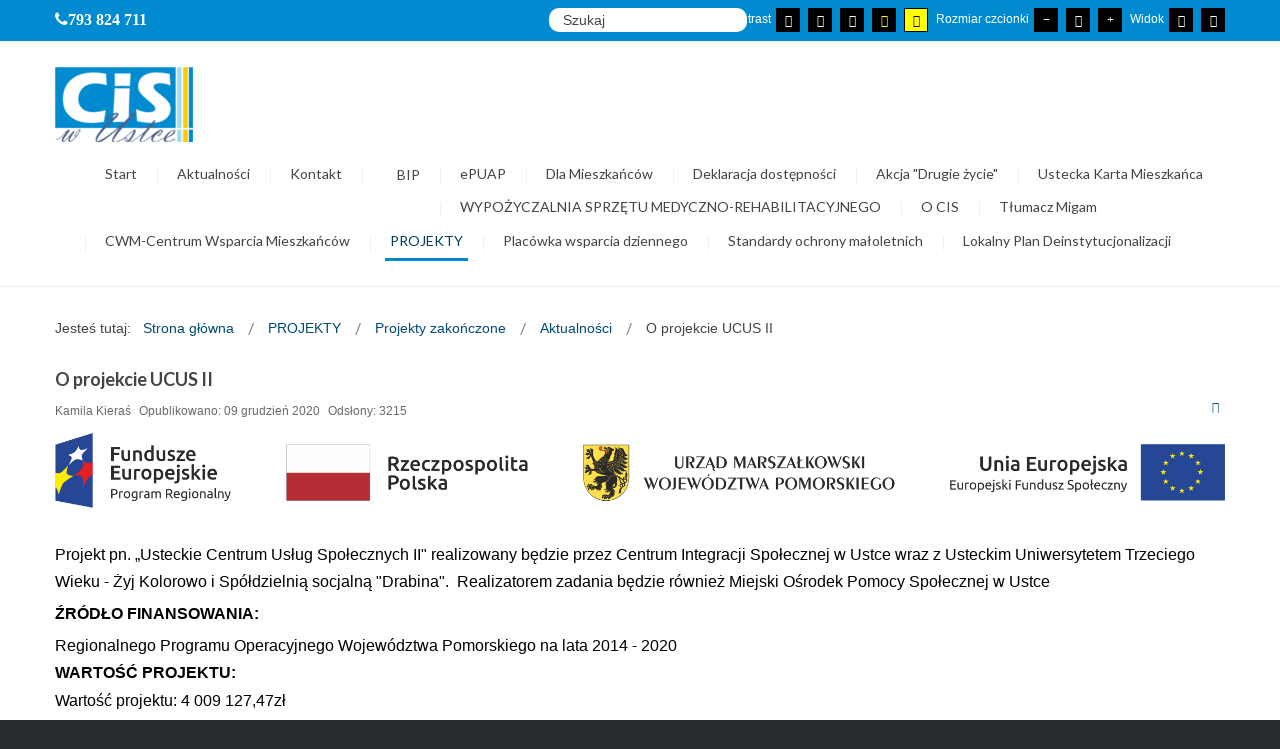

--- FILE ---
content_type: text/html; charset=utf-8
request_url: https://cis.ustka.pl/index.php?option=com_content&view=article&id=290:o-projekcie-ucus-ii&catid=192&Itemid=345
body_size: 8970
content:
<!DOCTYPE html>
<html xmlns="http://www.w3.org/1999/xhtml" xml:lang="pl-pl" lang="pl-pl" dir="ltr">
<head>
		
<meta http-equiv="X-UA-Compatible" content="IE=edge">
<meta name="viewport" content="width=device-width, initial-scale=1.0" />
	<meta http-equiv="content-type" content="text/html; charset=utf-8" />
	<meta name="author" content="Kamila Kieraś" />
	<meta name="description" content="Oficjalna strona internetowa Centrum Integracji Społecznej w Ustce." />
	<meta name="generator" content="Joomla! - Open Source Content Management" />
	<title>CIS Ustka - O projekcie UCUS II</title>
	<link href="/templates/pcj-jzuk-zielony/favicon.ico" rel="shortcut icon" type="image/vnd.microsoft.icon" />
	<link href="https://cis.ustka.pl/index.php?option=com_search&amp;view=article&amp;id=290:o-projekcie-ucus-ii&amp;catid=192&amp;Itemid=345&amp;format=opensearch" rel="search" title="Szukaj CIS Ustka" type="application/opensearchdescription+xml" />
	<link href="/templates/pcj-jzuk-zielony/css/bootstrap.18.css" rel="stylesheet" type="text/css" />
	<link href="/templates/pcj-jzuk-zielony/css/bootstrap_responsive.18.css" rel="stylesheet" type="text/css" />
	<link href="/templates/pcj-jzuk-zielony/css/template.18.css" rel="stylesheet" type="text/css" />
	<link href="/templates/pcj-jzuk-zielony/css/template_responsive.18.css" rel="stylesheet" type="text/css" />
	<link href="/templates/pcj-jzuk-zielony/css/extended_layouts.18.css" rel="stylesheet" type="text/css" />
	<link href="/templates/pcj-jzuk-zielony/css/font_switcher.18.css" rel="stylesheet" type="text/css" />
	<link href="//fonts.googleapis.com/css?family=Lato:400,700&amp;subset=latin,latin-ext" rel="stylesheet" type="text/css" />
	<link href="/modules/mod_djmegamenu/assets/css/animations.css" rel="stylesheet" type="text/css" />
	<link href="/modules/mod_djmegamenu/assets/css/offcanvas.css" rel="stylesheet" type="text/css" />
	<link href="/modules/mod_djmegamenu/mobilethemes/light/djmobilemenu.css" rel="stylesheet" type="text/css" />
	<link href="//maxcdn.bootstrapcdn.com/font-awesome/4.5.0/css/font-awesome.min.css" rel="stylesheet" type="text/css" />
	<link href="/templates/pcj-jzuk-zielony/css/djmegamenu.18.css" rel="stylesheet" type="text/css" />
	<link href="/templates/pcj-jzuk-zielony/css/custom.18.css" rel="stylesheet" type="text/css" />
	<style type="text/css">
		.dj-hideitem { display: none !important; }

			#dj-megamenu89mobile { display: none; }
		@media (max-width: 979px) {
			#dj-megamenu89, #dj-megamenu89sticky, #dj-megamenu89placeholder { display: none; }
			#dj-megamenu89mobile { display: block; }
		}
	
	</style>
	<script src="/media/system/js/caption.js" type="text/javascript"></script>
	<script src="/media/system/js/html5fallback.js" type="text/javascript"></script>
	<script src="/media/jui/js/jquery.min.js" type="text/javascript"></script>
	<script src="/media/jui/js/jquery-noconflict.js" type="text/javascript"></script>
	<script src="/media/jui/js/jquery-migrate.min.js" type="text/javascript"></script>
	<script src="/media/jui/js/bootstrap.min.js" type="text/javascript"></script>
	<script src="/media/jui/js/jquery.ui.core.min.js" type="text/javascript"></script>
	<script src="/media/jui/js/jquery.ui.sortable.min.js" type="text/javascript"></script>
	<script src="/plugins/system/ef4_jmframework/includes/assets/template/js/layout.js" type="text/javascript"></script>
	<script src="/templates/pcj-jzuk-zielony/js/jquery.cookie.js" type="text/javascript"></script>
	<script src="/templates/pcj-jzuk-zielony/js/fontswitcher.js" type="text/javascript"></script>
	<script src="/templates/pcj-jzuk-zielony/js/stickybar.js" type="text/javascript"></script>
	<script src="/templates/pcj-jzuk-zielony/js/pagesettings.js" type="text/javascript"></script>
	<script src="/templates/pcj-jzuk-zielony/js/jquery.countTo.js" type="text/javascript"></script>
	<script src="/templates/pcj-jzuk-zielony/js/scripts.js" type="text/javascript"></script>
	<script src="/modules/mod_djmegamenu/assets/js/jquery.djmegamenu.js" type="text/javascript" defer="defer"></script>
	<script src="/modules/mod_djmegamenu/assets/js/jquery.djmobilemenu.js" type="text/javascript" defer="defer"></script>
	<script type="text/javascript">
jQuery(window).on('load',  function() {
				new JCaption('img.caption');
			});jQuery(function($){ $(".hasTooltip").tooltip({"html": true,"container": "body"}); });
	(function(){
		var cb = function() {
			var add = function(css) {
				var ss = document.styleSheets;
			    for (var i = 0; i < ss.length; i++) {
			        if (ss[i].href == css) return;
			    }
				var l = document.createElement('link'); l.rel = 'stylesheet';
				l.href = css;
				var h = document.getElementsByTagName('head')[0]; h.appendChild(l);
			}
			add('/media/djextensions/css/animate.min.css');
			add('/media/djextensions/css/animate.ext.css');
		};
		var raf = requestAnimationFrame || mozRequestAnimationFrame || webkitRequestAnimationFrame || msRequestAnimationFrame;
		if (raf) raf(cb);
		else window.addEventListener('load', cb);
	})();
	</script>
	<meta property="og:title" content="O projekcie UCUS II" />
	<meta property="og:url" content="https://cis.ustka.pl/index.php?option=com_content&amp;view=article&amp;id=290:o-projekcie-ucus-ii&amp;catid=192&amp;Itemid=345" />
	<meta property="og:type" content="article" />
	<meta property="og:image" content="https://cis.ustka.pl/images/podzi%C4%99kowania/papier_firmowy_EFS_kolor.png" />
	<meta property="og:description" content="&amp;nbsp; Projekt pn. „Usteckie Centrum Usług Społecznych II&quot; realizowany będzie przez&amp;nbsp;Centrum Integracji Społecznej w&amp;nbsp;Ustce wraz z&amp;nbsp;Usteckim Uniwersytetem Trzeciego Wieku - Żyj Kolorowo i Spółdzielnią socjalną &quot;Drabina&quot;.&amp;nbsp;&amp;nbs..." />
	<meta property="og:site_name" content="CIS Ustka" />
	<meta property="fb:app_id" content="1703634306569120" />

<link href="https://cis.ustka.pl/images/szablon/favicon.ico" rel="Shortcut Icon" />
<script type="text/javascript">
	window.cookiePath = '';
</script>
</head>
<body class="  sticky-bar topbar1 topbar2  ">
  <div id="jm-allpage">
  	  		  		  			  		  			<header id="jm-bar" class="" role="banner">
		<div id="jm-top-bar">
		<div id="jm-top-bar-in" class="container-fluid">
						<div id="jm-top-bar1" class="pull-left ">
				    <div class="jm-module-raw  skip-ms">
        <ul class="nav menu">
<li class="item-220"><a href="#jm-top-menu" >Przejdź do menu</a></li><li class="item-221"><a href="#jm-main" >Przejdź do treści głównej</a></li><li class="item-222"><a href="#jm-right" >Przejdź do treści dodatkowej</a></li></ul>
    </div>
    <div class="jm-module-raw  visible-desktop">
        

<div class="custom visible-desktop"  >
	<ul class="custom-contact">
<li class="phone"><span class="fa fa-phone fa-lg"><span style="font-size: 12pt;"><span class="hidden">Ikona telefonu </span><strong><span style="font-family: verdana, geneva;">793&nbsp;824&nbsp;711</span></strong></span></span></li>
</ul></div>
    </div>

			</div>
									<div id="jm-top-bar2" class="pull-right ">
								<div id="jm-page-settings" class="pull-right">
					<ul class="nav tools">
												<li class="container-mode"><span class="separator">Kontrast</span>
						<ul>
							<li class="day-night"><a href="index.php?contrast=normal" class="jm-normal hasTooltip" aria-label="Przełącz się na tryb domyślny."><span data-toggle="tooltip" data-placement="bottom" class="jm-color icon-certificate hasTooltip" title="Przełącz się na tryb domyślny."></span> <span class="hide">Tryb domyślny</span></a></li>
																			<li class="day-night"><a href="index.php?contrast=night" class="jm-night" aria-label="Przełącz się na tryb nocny."><span data-toggle="tooltip" data-placement="bottom" class="jm-color icon-adjust hasTooltip" title="Przełącz się na tryb nocny."></span> <span class="hide">Tryb nocny</span></a></li>

						
						
						
						
						
								<li>
								<a href="index.php?contrast=highcontrast" class="jm-highcontrast" aria-label="Wysoki kontrast - tryb czarny i biały">
								<span data-toggle="tooltip" data-placement="bottom"  class="icon-eye hasTooltip" title="Wysoki kontrast - tryb czarny i biały"></span> <span class="hide">Wysoki kontrast - tryb czarny i biały</span></a></li>
								<li><a href="index.php?contrast=highcontrast2" class="jm-highcontrast2" aria-label="Wysoki kontrast - tryb czarny i żółty"><span data-toggle="tooltip" data-placement="bottom"  class="icon-eye hasTooltip" title="Wysoki kontrast - tryb czarny i żółty"></span> <span class="hide">Wysoki kontrast - tryb czarny i żółty</span></a></li>
								<li><a href="index.php?contrast=highcontrast3" class="jm-highcontrast3" aria-label="Wysoki kontrast - tryb żółty i czarny"><span data-toggle="tooltip" data-placement="bottom" class="icon-eye hasTooltip" title="Wysoki kontrast - tryb żółty i czarny"></span> <span class="hide">Wysoki kontrast - tryb żółty i czarny</span></a></li>
							</ul>
							</li>
						
												<li class="resizer"><span class="separator">Rozmiar czcionki</span>
							<ul>						
							<li><a href="#" class="jm-font-smaller" aria-label="Mniejsza czcionka"><span data-toggle="tooltip" data-placement="bottom" class="icon-minus hasTooltip" title="Mniejsza czcionka"></span> <span class="hide">Mniejsza czcionka</span></a></li>
							<li><a href="#" class="jm-font-normal" aria-label="Domyślna czcionka"><span data-toggle="tooltip" data-placement="bottom" class="icon-record hasTooltip" title="Domyślna czcionka"></span> <span class="hide">Domyślna czcionka</span></a></li>
							<li><a href="#" class="jm-font-larger" aria-label="Większa czcionka"><span data-toggle="tooltip" data-placement="bottom" class="icon-plus hasTooltip" title="Większa czcionka"></span> <span class="hide">Większa czcionka</span></a></li>

							</ul>						
						</li>
																			<li class="container-width"><span class="separator">Widok</span>
							<ul>								
								<li><a href="index.php?width=fixed" class="jm-fixed" aria-label="Przełącz się na stały układ strony."><span class="hide">Stały układ</span><span data-toggle="tooltip" data-placement="bottom" class="icon-resize-small  hasTooltip" title="Przełącz się na stały układ strony."></span></a></li>
								<li><a href="index.php?width=wide" class="jm-wide" aria-label="Przełącz się na szeroki układ strony."><span class="hide">Szeroki układ</span><span data-toggle="tooltip" data-placement="bottom"  class="icon-resize-full hasTooltip" title="Przełącz się na szeroki układ strony."></span></a></li>
							
							</ul>								
							
							</li>
											</ul>
				</div>
								    <div class="jm-module-raw  hidden-phone hidden-tablet">
        <div class="search hidden-phone hidden-tablet">
	<form action="/index.php?option=com_content&amp;view=category&amp;layout=blog&amp;id=165&amp;Itemid=345" method="post" class="form-inline">
		<label for="mod-search-searchword" class="element-invisible">Szukaj...</label> <input name="searchword" id="mod-search-searchword" maxlength="200"  class="inputbox search-query" type="search" placeholder="Szukaj" />		<input type="hidden" name="task" value="search" />
		<input type="hidden" name="option" value="com_search" />
		<input type="hidden" name="Itemid" value="345" />
	</form>
</div>
    </div>

			</div>
					</div>
	</div>
			<div id="jm-logo-nav">
		<div id="jm-logo-nav-in" class="container-fluid">
						<div id="jm-logo-sitedesc" class="pull-left">
								<div id="jm-logo">
					<a href="https://cis.ustka.pl/">
												<img src="https://cis.ustka.pl/images/szablon/CIS_small.png" alt="CIS Ustka" />
						      
									</a>
				</div>
				
			</div>
									<nav id="jm-top-menu" class="pull-right " role="navigation">
				    <div class="jm-module-raw ">
        <ul id="dj-megamenu89" class="dj-megamenu dj-megamenu-override " data-options='{"wrap":null,"animIn":"fadeInUp","animOut":"zoomOut","animSpeed":"normal","openDelay":250,"closeDelay":500,"event":"mouseenter","fixed":"0","offset":"0","theme":"override","direction":"ltr","wcag":1}' data-trigger="979">
<li class="dj-up itemid101 first"><a class="dj-up_a  " href="/index.php?option=com_content&amp;view=featured&amp;Itemid=101" ><span >Start</span></a></li><li class="dj-up itemid170"><a class="dj-up_a  " href="/index.php?option=com_content&amp;view=featured&amp;Itemid=170" ><span >Aktualności</span></a></li><li class="dj-up itemid332"><a class="dj-up_a  " href="/index.php?option=com_content&amp;view=category&amp;layout=blog&amp;id=154&amp;Itemid=332" ><span >Kontakt</span></a></li><li class="dj-up itemid333"><a class="dj-up_a  " href="http://cisustka.bip.gov.pl/" target="_blank" ><span ><img src="images/obrazy/bip_small.png" alt="BIP" /><span class="image-title">BIP</span></span></a></li><li class="dj-up itemid354"><a class="dj-up_a  " href="https://epuap.gov.pl/wps/portal/strefa-klienta/katalog-spraw/profil-urzedu/CISUSTKA" target="_blank" ><span >ePUAP</span></a></li><li class="dj-up itemid383"><a class="dj-up_a  " href="/index.php?option=com_content&amp;view=article&amp;id=339&amp;Itemid=383" target="_blank" ><span >Dla Mieszkańców</span></a></li><li class="dj-up itemid376"><a class="dj-up_a  " href="/index.php?option=com_content&amp;view=category&amp;layout=blog&amp;id=190&amp;Itemid=376" ><span >Deklaracja dostępności</span></a></li><li class="dj-up itemid379"><a class="dj-up_a  " href="/index.php?option=com_content&amp;view=category&amp;layout=blog&amp;id=193&amp;Itemid=379" ><span >Akcja &quot;Drugie życie&quot;</span></a></li><li class="dj-up itemid380"><a class="dj-up_a  " href="/index.php?option=com_content&amp;view=category&amp;layout=blog&amp;id=194&amp;Itemid=380" ><span >Ustecka Karta Mieszkańca </span></a></li><li class="dj-up itemid381"><a class="dj-up_a  " href="/index.php?option=com_content&amp;view=category&amp;id=195&amp;Itemid=381" ><span >WYPOŻYCZALNIA SPRZĘTU MEDYCZNO-REHABILITACYJNEGO</span></a></li><li class="dj-up itemid183 parent"><a class="dj-up_a   triangle-right" href="/index.php?option=com_content&amp;view=category&amp;layout=blog&amp;id=155&amp;Itemid=183" ><span class="dj-drop" >O CIS<i class="arrow"></i></span></a><div class="dj-subwrap  single_column subcols1"><div class="dj-subwrap-in" style="width:280px;"><div class="dj-subcol" style="width:280px"><ul class="dj-submenu"><li class="itemid339 first"><a href="/index.php?option=com_content&amp;view=category&amp;layout=blog&amp;id=181&amp;Itemid=339" >Zespół CIS</a></li><li class="itemid340"><a href="/index.php?option=com_content&amp;view=category&amp;layout=blog&amp;id=177&amp;Itemid=340" >Cele CIS</a></li><li class="itemid341"><a href="/index.php?option=com_content&amp;view=category&amp;layout=blog&amp;id=171&amp;Itemid=341" >Reintegracja społeczna</a></li><li class="itemid342"><a href="/index.php?option=com_content&amp;view=category&amp;layout=blog&amp;id=172&amp;Itemid=342" >Reintegracja zawodowa</a></li><li class="itemid343"><a href="/index.php?option=com_content&amp;view=category&amp;layout=blog&amp;id=173&amp;Itemid=343" >Współpraca</a></li><li class="itemid344"><a href="/index.php?option=com_content&amp;view=category&amp;layout=blog&amp;id=179&amp;Itemid=344" >Podziękowania</a></li><li class="itemid361"><a href="/index.php?option=com_content&amp;view=category&amp;layout=blog&amp;id=180&amp;Itemid=361" >Ustecki Generator Przedsiębiorczości</a></li><li class="itemid364"><a href="/index.php?option=com_content&amp;view=category&amp;layout=blog&amp;id=174&amp;Itemid=364" >CIS w mediach</a></li></ul></div><div style="clear:both;height:0"></div></div></div></li><li class="dj-up itemid382"><a class="dj-up_a  " href="/index.php?option=com_content&amp;view=article&amp;id=326&amp;Itemid=382" ><span >Tłumacz Migam</span></a></li><li class="dj-up itemid385 parent"><a class="dj-up_a  " href="/index.php?option=com_content&amp;view=category&amp;layout=blog&amp;id=198&amp;Itemid=385" ><span class="dj-drop" >CWM-Centrum Wsparcia Mieszkańców<i class="arrow"></i></span></a><div class="dj-subwrap  single_column subcols1"><div class="dj-subwrap-in" style="width:280px;"><div class="dj-subcol" style="width:280px"><ul class="dj-submenu"><li class="itemid386 first"><a href="/index.php?option=com_content&amp;view=category&amp;id=201&amp;Itemid=386" >Poradnictwo doradca zawodowy</a></li><li class="itemid387"><a href="/index.php?option=com_content&amp;view=category&amp;id=202&amp;Itemid=387" >Poradnictwo psychologiczne</a></li></ul></div><div style="clear:both;height:0"></div></div></div></li><li class="dj-up itemid393 active parent"><a class="dj-up_a active " href="/index.php?option=com_content&amp;view=category&amp;layout=blog&amp;id=165&amp;Itemid=393" ><span class="dj-drop" >PROJEKTY<i class="arrow"></i></span></a><div class="dj-subwrap  single_column subcols1"><div class="dj-subwrap-in" style="width:280px;"><div class="dj-subcol" style="width:280px"><ul class="dj-submenu"><li class="itemid345 first current active parent"><a class="dj-more-active active " href="/index.php?option=com_content&amp;view=category&amp;layout=blog&amp;id=165&amp;Itemid=345" >Projekty zakończone<i class="arrow"></i></a><div class="dj-subwrap  single_column subcols1"><div class="dj-subwrap-in" style="width:280px;"><div class="dj-subcol" style="width:280px"><ul class="dj-submenu"><li class="itemid365 first"><a href="/index.php?option=com_content&amp;view=category&amp;id=169&amp;Itemid=365" >Postaw na pracę</a></li><li class="itemid373"><a href="/index.php?option=com_content&amp;view=category&amp;id=185&amp;Itemid=373" >Postaw na pracę II</a></li><li class="itemid366"><a href="/index.php?option=com_content&amp;view=category&amp;id=176&amp;Itemid=366" >Krok do sukcesu</a></li><li class="itemid369"><a href="/index.php?option=com_content&amp;view=category&amp;id=182&amp;Itemid=369" >Przestrzeń na plus</a></li><li class="itemid372"><a href="/index.php?option=com_content&amp;view=category&amp;id=184&amp;Itemid=372" >Usteckie Centrum Usług Społecznych</a></li><li class="itemid367"><a href="/index.php?option=com_content&amp;view=category&amp;id=170&amp;Itemid=367" >Be Free</a></li><li class="itemid371"><a href="/index.php?option=com_content&amp;view=category&amp;id=183&amp;Itemid=371" >Dług to nie wróg - projekt zakończony</a></li><li class="itemid363"><a href="/index.php?option=com_content&amp;view=category&amp;id=168&amp;Itemid=363" >Mali ale ważni - projekt zakończony</a></li><li class="itemid368"><a href="/index.php?option=com_content&amp;view=category&amp;id=175&amp;Itemid=368" >WWW - Wolę Wiedzieć Więcej - projekt zakończony</a></li><li class="itemid390"><a href="/index.php?option=com_content&amp;view=category&amp;id=203&amp;Itemid=390" >Praca szuka człowieka - projekt MRiPS</a></li></ul></div><div style="clear:both;height:0"></div></div></div></li><li class="itemid395 parent"><a class="dj-more " href="/index.php?option=com_content&amp;view=category&amp;id=209&amp;Itemid=395" >Projekty w realizacji<i class="arrow"></i></a><div class="dj-subwrap  single_column subcols1"><div class="dj-subwrap-in" style="width:280px;"><div class="dj-subcol" style="width:280px"><ul class="dj-submenu"><li class="itemid396 first parent"><a class="dj-more " href="/index.php?option=com_content&amp;view=category&amp;id=209&amp;Itemid=396" >Asystent osobisty osoby z niepełnoprawnościami dla JST <i class="arrow"></i></a><div class="dj-subwrap  single_column subcols1"><div class="dj-subwrap-in" style="width:280px;"><div class="dj-subcol" style="width:280px"><ul class="dj-submenu"><li class="itemid400 first"><a href="/index.php?option=com_content&amp;view=category&amp;id=209&amp;Itemid=400" >Asystent osobisty osoby z niepełnospawnością dla JST- edycja 2026</a></li></ul></div><div style="clear:both;height:0"></div></div></div></li><li class="itemid397"><a href="/index.php?option=com_content&amp;view=category&amp;id=209&amp;Itemid=397" >UCUS Plus</a></li><li class="itemid399"><a href="/index.php?option=com_content&amp;view=category&amp;id=213&amp;Itemid=399" >CIS na rynku</a></li></ul></div><div style="clear:both;height:0"></div></div></div></li></ul></div><div style="clear:both;height:0"></div></div></div></li><li class="dj-up itemid377"><a class="dj-up_a  " href="/index.php?option=com_content&amp;view=category&amp;id=191&amp;Itemid=377" ><span >Placówka wsparcia dziennego</span></a></li><li class="dj-up itemid394"><a class="dj-up_a  " href="/index.php?option=com_content&amp;view=category&amp;layout=blog&amp;id=207&amp;Itemid=394" ><span >Standardy ochrony małoletnich</span></a></li><li class="dj-up itemid398"><a class="dj-up_a  " href="/index.php?option=com_content&amp;view=category&amp;layout=blog&amp;id=211&amp;Itemid=398" ><span >Lokalny Plan Deinstytucjonalizacji </span></a></li></ul>



	<div id="dj-megamenu89mobile" class="dj-megamenu-offcanvas dj-megamenu-offcanvas-light ">
		<a href="#" class="dj-mobile-open-btn"><i class="fa fa-bars"></i></a>
		
		<aside class="dj-offcanvas dj-offcanvas-light " data-effect="3">
			<div class="dj-offcanvas-top">
				<a href="#" class="dj-offcanvas-close-btn"><i class="fa fa-close"></i></a>
			</div>
							<div class="dj-offcanvas-logo">
					<a href="https://cis.ustka.pl/">
						<img src="images/demo/logo.png" alt="CIS Ustka" />
					</a>
				</div>
						
							<div class="dj-offcanvas-modules">
							<div class="moduletable mobile-search">
						<div class="search mobile-search">
	<form action="/index.php?option=com_content&amp;view=category&amp;layout=blog&amp;id=165&amp;Itemid=345" method="post" class="form-inline">
		<label for="mod-search-searchword1" class="element-invisible">Szukaj...</label> <input name="searchword" id="mod-search-searchword1" maxlength="200"  class="inputbox search-query" type="search" placeholder="Wpisz szukane słowo" /> <button class="button btn btn-primary" onclick="this.form.searchword.focus();">Szukaj</button>		<input type="hidden" name="task" value="search" />
		<input type="hidden" name="option" value="com_search" />
		<input type="hidden" name="Itemid" value="231" />
	</form>
</div>
		</div>
					</div>
						
			<div class="dj-offcanvas-content">			
				<ul class="dj-mobile-nav dj-mobile-light ">
<li class="dj-mobileitem itemid-101"><a href="/index.php?option=com_content&amp;view=featured&amp;Itemid=101" >Start</a></li><li class="dj-mobileitem itemid-170"><a href="/index.php?option=com_content&amp;view=featured&amp;Itemid=170" >Aktualności</a></li><li class="dj-mobileitem itemid-332"><a href="/index.php?option=com_content&amp;view=category&amp;layout=blog&amp;id=154&amp;Itemid=332" >Kontakt</a></li><li class="dj-mobileitem itemid-333"><a href="http://cisustka.bip.gov.pl/" target="_blank" ><img src="images/obrazy/bip_small.png" alt="BIP" /><span class="image-title">BIP</span></a></li><li class="dj-mobileitem itemid-354"><a href="https://epuap.gov.pl/wps/portal/strefa-klienta/katalog-spraw/profil-urzedu/CISUSTKA" target="_blank" >ePUAP</a></li><li class="dj-mobileitem itemid-383"><a href="/index.php?option=com_content&amp;view=article&amp;id=339&amp;Itemid=383" target="_blank" >Dla Mieszkańców</a></li><li class="dj-mobileitem itemid-376"><a href="/index.php?option=com_content&amp;view=category&amp;layout=blog&amp;id=190&amp;Itemid=376" >Deklaracja dostępności</a></li><li class="dj-mobileitem itemid-379"><a href="/index.php?option=com_content&amp;view=category&amp;layout=blog&amp;id=193&amp;Itemid=379" >Akcja &quot;Drugie życie&quot;</a></li><li class="dj-mobileitem itemid-380"><a href="/index.php?option=com_content&amp;view=category&amp;layout=blog&amp;id=194&amp;Itemid=380" >Ustecka Karta Mieszkańca </a></li><li class="dj-mobileitem itemid-381"><a href="/index.php?option=com_content&amp;view=category&amp;id=195&amp;Itemid=381" >WYPOŻYCZALNIA SPRZĘTU MEDYCZNO-REHABILITACYJNEGO</a></li><li class="dj-mobileitem itemid-183 deeper parent"><a class="  triangle-right" href="/index.php?option=com_content&amp;view=category&amp;layout=blog&amp;id=155&amp;Itemid=183" >O CIS</a><ul class="dj-mobile-nav-child"><li class="dj-mobileitem itemid-339"><a href="/index.php?option=com_content&amp;view=category&amp;layout=blog&amp;id=181&amp;Itemid=339" >Zespół CIS</a></li><li class="dj-mobileitem itemid-340"><a href="/index.php?option=com_content&amp;view=category&amp;layout=blog&amp;id=177&amp;Itemid=340" >Cele CIS</a></li><li class="dj-mobileitem itemid-341"><a href="/index.php?option=com_content&amp;view=category&amp;layout=blog&amp;id=171&amp;Itemid=341" >Reintegracja społeczna</a></li><li class="dj-mobileitem itemid-342"><a href="/index.php?option=com_content&amp;view=category&amp;layout=blog&amp;id=172&amp;Itemid=342" >Reintegracja zawodowa</a></li><li class="dj-mobileitem itemid-343"><a href="/index.php?option=com_content&amp;view=category&amp;layout=blog&amp;id=173&amp;Itemid=343" >Współpraca</a></li><li class="dj-mobileitem itemid-344"><a href="/index.php?option=com_content&amp;view=category&amp;layout=blog&amp;id=179&amp;Itemid=344" >Podziękowania</a></li><li class="dj-mobileitem itemid-361"><a href="/index.php?option=com_content&amp;view=category&amp;layout=blog&amp;id=180&amp;Itemid=361" >Ustecki Generator Przedsiębiorczości</a></li><li class="dj-mobileitem itemid-364"><a href="/index.php?option=com_content&amp;view=category&amp;layout=blog&amp;id=174&amp;Itemid=364" >CIS w mediach</a></li></ul></li><li class="dj-mobileitem itemid-382"><a href="/index.php?option=com_content&amp;view=article&amp;id=326&amp;Itemid=382" >Tłumacz Migam</a></li><li class="dj-mobileitem itemid-385 deeper parent"><a href="/index.php?option=com_content&amp;view=category&amp;layout=blog&amp;id=198&amp;Itemid=385" >CWM-Centrum Wsparcia Mieszkańców</a><ul class="dj-mobile-nav-child"><li class="dj-mobileitem itemid-386"><a href="/index.php?option=com_content&amp;view=category&amp;id=201&amp;Itemid=386" >Poradnictwo doradca zawodowy</a></li><li class="dj-mobileitem itemid-387"><a href="/index.php?option=com_content&amp;view=category&amp;id=202&amp;Itemid=387" >Poradnictwo psychologiczne</a></li></ul></li><li class="dj-mobileitem itemid-393 active deeper parent"><a href="/index.php?option=com_content&amp;view=category&amp;layout=blog&amp;id=165&amp;Itemid=393" >PROJEKTY</a><ul class="dj-mobile-nav-child"><li class="dj-mobileitem itemid-345 current active deeper parent"><a href="/index.php?option=com_content&amp;view=category&amp;layout=blog&amp;id=165&amp;Itemid=345" >Projekty zakończone</a><ul class="dj-mobile-nav-child"><li class="dj-mobileitem itemid-365"><a href="/index.php?option=com_content&amp;view=category&amp;id=169&amp;Itemid=365" >Postaw na pracę</a></li><li class="dj-mobileitem itemid-373"><a href="/index.php?option=com_content&amp;view=category&amp;id=185&amp;Itemid=373" >Postaw na pracę II</a></li><li class="dj-mobileitem itemid-366"><a href="/index.php?option=com_content&amp;view=category&amp;id=176&amp;Itemid=366" >Krok do sukcesu</a></li><li class="dj-mobileitem itemid-369"><a href="/index.php?option=com_content&amp;view=category&amp;id=182&amp;Itemid=369" >Przestrzeń na plus</a></li><li class="dj-mobileitem itemid-372"><a href="/index.php?option=com_content&amp;view=category&amp;id=184&amp;Itemid=372" >Usteckie Centrum Usług Społecznych</a></li><li class="dj-mobileitem itemid-367"><a href="/index.php?option=com_content&amp;view=category&amp;id=170&amp;Itemid=367" >Be Free</a></li><li class="dj-mobileitem itemid-371"><a href="/index.php?option=com_content&amp;view=category&amp;id=183&amp;Itemid=371" >Dług to nie wróg - projekt zakończony</a></li><li class="dj-mobileitem itemid-363"><a href="/index.php?option=com_content&amp;view=category&amp;id=168&amp;Itemid=363" >Mali ale ważni - projekt zakończony</a></li><li class="dj-mobileitem itemid-368"><a href="/index.php?option=com_content&amp;view=category&amp;id=175&amp;Itemid=368" >WWW - Wolę Wiedzieć Więcej - projekt zakończony</a></li><li class="dj-mobileitem itemid-390"><a href="/index.php?option=com_content&amp;view=category&amp;id=203&amp;Itemid=390" >Praca szuka człowieka - projekt MRiPS</a></li></ul></li><li class="dj-mobileitem itemid-395 deeper parent"><a href="/index.php?option=com_content&amp;view=category&amp;id=209&amp;Itemid=395" >Projekty w realizacji</a><ul class="dj-mobile-nav-child"><li class="dj-mobileitem itemid-396 deeper parent"><a href="/index.php?option=com_content&amp;view=category&amp;id=209&amp;Itemid=396" >Asystent osobisty osoby z niepełnoprawnościami dla JST </a><ul class="dj-mobile-nav-child"><li class="dj-mobileitem itemid-400"><a href="/index.php?option=com_content&amp;view=category&amp;id=209&amp;Itemid=400" >Asystent osobisty osoby z niepełnospawnością dla JST- edycja 2026</a></li></ul></li><li class="dj-mobileitem itemid-397"><a href="/index.php?option=com_content&amp;view=category&amp;id=209&amp;Itemid=397" >UCUS Plus</a></li><li class="dj-mobileitem itemid-399"><a href="/index.php?option=com_content&amp;view=category&amp;id=213&amp;Itemid=399" >CIS na rynku</a></li></ul></li></ul></li><li class="dj-mobileitem itemid-377"><a href="/index.php?option=com_content&amp;view=category&amp;id=191&amp;Itemid=377" >Placówka wsparcia dziennego</a></li><li class="dj-mobileitem itemid-394"><a href="/index.php?option=com_content&amp;view=category&amp;layout=blog&amp;id=207&amp;Itemid=394" >Standardy ochrony małoletnich</a></li><li class="dj-mobileitem itemid-398"><a href="/index.php?option=com_content&amp;view=category&amp;layout=blog&amp;id=211&amp;Itemid=398" >Lokalny Plan Deinstytucjonalizacji </a></li></ul>
			</div>
			
						
			<div class="dj-offcanvas-end" tabindex="0"></div>
		</aside>
	</div>

    </div>

			</nav>
					</div>
	</div>
	</header>
  		  			  		  			  		  			  		  			  		  			  		  			<section id="jm-main">
	<div class="container-fluid">
				<div class="row-fluid">
			<div id="jm-breadcrumbs" class="span12 ">
					<div class="jm-module ">
		<div  class="jm-module-in">
					    <div class="jm-module-content clearfix notitle">
		    	
<ul itemscope itemtype="https://schema.org/BreadcrumbList" class="breadcrumb">
			<li>
			Jesteś tutaj: &#160;
		</li>
	
				<li itemprop="itemListElement" itemscope itemtype="https://schema.org/ListItem">
									<a itemprop="item" href="/index.php?option=com_content&amp;view=featured&amp;Itemid=170" class="pathway"><span itemprop="name">Strona główna</span></a>
				
									<span class="divider">
						<img src="/templates/pcj-jzuk-zielony/images/system/arrow.png" alt="" />					</span>
								<meta itemprop="position" content="1">
			</li>
					<li itemprop="itemListElement" itemscope itemtype="https://schema.org/ListItem">
									<a itemprop="item" href="/index.php?option=com_content&amp;view=category&amp;layout=blog&amp;id=165&amp;Itemid=393" class="pathway"><span itemprop="name">PROJEKTY</span></a>
				
									<span class="divider">
						<img src="/templates/pcj-jzuk-zielony/images/system/arrow.png" alt="" />					</span>
								<meta itemprop="position" content="2">
			</li>
					<li itemprop="itemListElement" itemscope itemtype="https://schema.org/ListItem">
									<a itemprop="item" href="/index.php?option=com_content&amp;view=category&amp;layout=blog&amp;id=165&amp;Itemid=345" class="pathway"><span itemprop="name">Projekty zakończone</span></a>
				
									<span class="divider">
						<img src="/templates/pcj-jzuk-zielony/images/system/arrow.png" alt="" />					</span>
								<meta itemprop="position" content="3">
			</li>
					<li itemprop="itemListElement" itemscope itemtype="https://schema.org/ListItem">
									<a itemprop="item" href="/index.php?option=com_content&amp;view=category&amp;id=163&amp;Itemid=345" class="pathway"><span itemprop="name">Aktualności</span></a>
				
									<span class="divider">
						<img src="/templates/pcj-jzuk-zielony/images/system/arrow.png" alt="" />					</span>
								<meta itemprop="position" content="4">
			</li>
					<li itemprop="itemListElement" itemscope itemtype="https://schema.org/ListItem" class="active">
				<span itemprop="name">
					O projekcie UCUS II				</span>
				<meta itemprop="position" content="5">
			</li>
		</ul>
	      
		    </div>
		</div>
	</div>
	
			</div>
		</div>
				<div class="row-fluid">
			<div id="jm-content" class="span12" data-xtablet="span12" data-tablet="span12" data-mobile="span12">
												<main id="jm-maincontent" role="main">
					<div class="item-page" itemscope itemtype="https://schema.org/Article">
	<meta itemprop="inLanguage" content="pl-PL" />
	
		
			<div class="page-header">
					<h2 itemprop="headline">
				O projekcie UCUS II			</h2>
									</div>
							
<div class="tpl-icons">
	
					<div class="pull-right">
								<ul class="">
											<li class="print-icon"> <a href="/index.php?option=com_content&amp;view=article&amp;id=290:o-projekcie-ucus-ii&amp;catid=163&amp;Itemid=345&amp;tmpl=component&amp;print=1&amp;layout=default&amp;page=" title="Wydrukuj artykuł < O projekcie UCUS II >" onclick="window.open(this.href,'win2','status=no,toolbar=no,scrollbars=yes,titlebar=no,menubar=no,resizable=yes,width=640,height=480,directories=no,location=no'); return false;" rel="nofollow"><span class="icon-print"></span>Drukuj</a> </li>
																			</ul>
			</div>
		
	</div>
			
				<dl class="article-info muted">

		
			<dt class="article-info-term">
							</dt>

							<dd class="createdby" itemprop="author" itemscope itemtype="https://schema.org/Person">
					<span itemprop="name">Kamila Kieraś</span>	</dd>
			
			
			
										<dd class="published">
				<span class="icon-calendar"></span>
				<time datetime="2020-12-09T10:20:32+01:00" itemprop="datePublished">
					Opublikowano: 09 grudzień 2020				</time>
			</dd>					
					
			
										<dd class="hits">
					<span class="icon-eye-open"></span>
					<meta itemprop="interactionCount" content="UserPageVisits:3215" />
					Odsłony: 3215			</dd>						</dl>
	
	
				
								<div itemprop="articleBody">
		<div itemprop="articleBody" style="color: #444444; font-family: Tahoma, Geneva, Verdana, sans-serif; font-size: 14px;">
<p style="margin: 0px;"><img src="images/podzi%C4%99kowania/papier_firmowy_EFS_kolor.png" width="1563" height="100" alt="papier firmowy EFS kolor" style="max-width: 100%; height: auto; vertical-align: middle; display: block; margin-right: auto;" /></p>
<p>&nbsp;</p>
<p style="margin: 5px 0px;"><span style="color: #000000; font-family: arial, helvetica, sans-serif; font-size: 12pt;">Projekt pn. „Usteckie Centrum Usług Społecznych II" realizowany będzie przez&nbsp;Centrum Integracji Społecznej w&nbsp;Ustce wraz z&nbsp;Usteckim Uniwersytetem Trzeciego Wieku - Żyj Kolorowo i&nbsp;Spółdzielnią socjalną "Drabina".&nbsp;&nbsp;</span><span style="color: #000000; font-family: arial, helvetica, sans-serif; font-size: 12pt;">Realizatorem zadania będzie również Miejski Ośrodek Pomocy Społecznej w&nbsp;Ustce</span></p>
<p style="margin: 5px 0px;"><span style="font-size: 12pt; color: #000000; font-family: arial, helvetica, sans-serif;"><strong><span color="#000000" face="arial, helvetica, sans-serif">ŹRÓDŁO</span>&nbsp;</strong><strong style="font-size: 12pt;">FINANSOWANIA:</strong></span></p>
<p style="margin: 5px 0px;"><span style="font-size: 12pt; color: #000000; font-family: arial, helvetica, sans-serif;">Regionalnego Programu Operacyjnego Województwa Pomorskiego na lata 2014 - 2020</span></p>
<p style="margin: 5px 0px 0.0001pt; text-align: justify; line-height: normal;"><span style="font-size: 12pt; color: #000000; font-family: arial, helvetica, sans-serif;"><strong>WARTOŚĆ PROJEKTU:</strong></span></p>
<p style="margin: 5px 0px;"><span style="font-size: 12pt; color: #000000; font-family: arial, helvetica, sans-serif;">Wartość projektu: 4 009 127,47zł</span></p>
<p style="margin: 5px 0px;"><span style="font-size: 12pt; color: #000000; font-family: arial, helvetica, sans-serif;">Dofinansowanie:&nbsp; 3 808 671,10zł</span></p>
<p style="margin: 5px 0px;"><span style="font-size: 12pt; color: #000000; font-family: arial, helvetica, sans-serif;">Wkład własny:&nbsp; &nbsp; &nbsp; 200 456,37&nbsp; zł</span></p>
<p style="margin: 5px 0px;"><span style="font-size: 12pt; color: #000000; font-family: arial, helvetica, sans-serif;"><strong>CEL:</strong></span></p>
<p style="margin: 5px 0px;"><span style="color: #000000;"><span style="font-size: 12pt; font-family: arial, helvetica, sans-serif;">Celem głównym<span style="text-align: justify;">&nbsp;projektu jest&nbsp;</span></span><span style="font-size: 12pt; font-family: arial, helvetica, sans-serif;"><span style="text-align: justify;">z</span></span><span style="font-family: arial, helvetica, sans-serif; font-size: 12pt;">większenie liczby trwałych miejsc świadczenia usług społecznych</span></span></p>
<p style="margin: 5px 0px 0.0001pt; text-align: justify; line-height: normal;"><span style="color: #000000; font-size: 12pt;"><strong style="font-family: arial, helvetica, sans-serif; font-size: 12pt;">OKRES REALIZACJI:</strong></span></p>
<p style="margin: 5px 0px;"><span style="color: #000000; font-size: 12pt;"><span style="font-family: arial, helvetica, sans-serif;">2020-12-01 - 2023-10.31<br /></span></span></p>
<p style="margin: 5px 0px;"><span style="color: #000000;"><strong style="font-family: arial, helvetica, sans-serif; font-size: 12pt; text-align: justify;">GRUPA DOCELOWA:</strong></span></p>
<p style="margin: 9pt 0cm 9pt 0px; font-size: 12.16px; background-image: none; background-position: 0% 0%; background-repeat: repeat; background-attachment: scroll; text-align: justify; line-height: normal;"><span style="color: #000000; font-family: arial, helvetica, sans-serif; font-size: 12pt;">Wsparciem w&nbsp;ramach projektu zgodnie z&nbsp;założeniami zostanie objętych 170 osób zagrożonych ubóstwem lub wykluczeniem społecznym, mieszkających w&nbsp;Ustce,&nbsp;w tym 80 osób - rodziców i&nbsp;dzieci, 80 osób niesamodzielnych i&nbsp;10 ich opiekunów</span></p>
<p style="margin: 5px 0px;"><span style="color: #000000; font-size: 12pt;"><strong>DZIAŁANIA:&nbsp;</strong></span></p>
<p style="margin: 9pt 0cm 9pt 0px; font-size: 12.16px; background-image: none; background-position: 0% 0%; background-repeat: repeat; background-attachment: scroll; text-align: justify; line-height: normal;"><span style="color: #000000; font-family: arial, helvetica, sans-serif; font-size: 12pt;">W ramach projektu realizowane będą następujące działania:</span></p>
<p style="margin: 9pt 0cm 9pt 0px; font-size: 12.16px; background-image: none; background-position: 0% 0%; background-repeat: repeat; background-attachment: scroll; text-align: justify; line-height: normal;"><strong><span style="color: #000000; font-family: arial, helvetica, sans-serif; font-size: 12pt;">1. Usługi społeczne dla osób niesamodzielnych i&nbsp;ich opiekunów, w&nbsp;tym:</span></strong></p>
<p style="margin: 9pt 0cm 9pt 0px; font-size: 12.16px; background-image: none; background-position: 0% 0%; background-repeat: repeat; background-attachment: scroll; text-align: justify; line-height: normal;"><span style="color: #000000; font-family: arial, helvetica, sans-serif; font-size: 12pt;">a) działalność Międzysektorowego Zespołu Opieki - zespołu specjalistów, który świadczyć będzie m.in.:</span></p>
<p style="margin: 9pt 0cm 9pt 0px; font-size: 12.16px; background-image: none; background-position: 0% 0%; background-repeat: repeat; background-attachment: scroll; text-align: justify; line-height: normal;"><span style="color: #000000; font-family: arial, helvetica, sans-serif; font-size: 12pt;">- usługi opiekuńcze,</span></p>
<p style="margin: 9pt 0cm 9pt 0px; font-size: 12.16px; background-image: none; background-position: 0% 0%; background-repeat: repeat; background-attachment: scroll; text-align: justify; line-height: normal;"><span style="color: #000000; font-family: arial, helvetica, sans-serif; font-size: 12pt;">- specjalistyczne usługi opiekuńcze (fizjoterapeuta, psycholog i&nbsp;in. wg potrzeb - np. dietetyk, logopeda),</span></p>
<p style="margin: 9pt 0cm 9pt 0px; font-size: 12.16px; background-image: none; background-position: 0% 0%; background-repeat: repeat; background-attachment: scroll; text-align: justify; line-height: normal;"><span style="color: #000000; font-family: arial, helvetica, sans-serif; font-size: 12pt;">- usługi asystenta osoby niepełnosprawnej,</span></p>
<p style="margin: 5px 0px;"><span style="font-family: arial, helvetica, sans-serif; font-size: 12pt; color: #000000;">- praca socjalna</span></p>
<p style="margin: 9pt 0cm 9pt 0px; font-size: 12.16px; background-image: none; background-position: 0% 0%; background-repeat: repeat; background-attachment: scroll; text-align: justify; line-height: normal;"><span style="color: #000000; font-family: arial, helvetica, sans-serif; font-size: 12pt;">- poradnictwo specjalistyczne indywidualne </span></p>
<p style="margin: 9pt 0cm 9pt 0px; font-size: 12.16px; background-image: none; background-position: 0% 0%; background-repeat: repeat; background-attachment: scroll; text-align: justify; line-height: normal;"><span style="color: #000000; font-family: arial, helvetica, sans-serif; font-size: 12pt;">- indywidualny terapeuta zajęciowy</span></p>
<p>&nbsp;</p>
<p style="margin: 9pt 0cm 9pt 0px; font-size: 12.16px; background-image: none; background-position: 0% 0%; background-repeat: repeat; background-attachment: scroll; text-align: justify; line-height: normal;"><span style="color: #000000; font-family: arial, helvetica, sans-serif; font-size: 12pt;">b) zapewnienie krótkoterminowej opieka w&nbsp;zastępstwie opiekuna</span></p>
<p style="margin: 9pt 0cm 9pt 0px; font-size: 12.16px; background-image: none; background-position: 0% 0%; background-repeat: repeat; background-attachment: scroll; text-align: justify; line-height: normal;"><span style="color: #000000; font-family: arial, helvetica, sans-serif; font-size: 12pt;">c) rozszerzenie usługi Teleopieki</span></p>
<p style="margin: 9pt 0cm 9pt 0px; font-size: 12.16px; background-image: none; background-position: 0% 0%; background-repeat: repeat; background-attachment: scroll; text-align: justify; line-height: normal;"><span style="color: #000000; font-family: arial, helvetica, sans-serif; font-size: 12pt;">d) działalność Aktywnego Klubu Seniora</span></p>
<p style="margin: 9pt 0cm 9pt 0px; font-size: 12.16px; background-image: none; background-position: 0% 0%; background-repeat: repeat; background-attachment: scroll; text-align: justify; line-height: normal;"><span style="color: #000000; font-family: arial, helvetica, sans-serif; font-size: 12pt;">e) usługi "Złotej rączki"</span></p>
<p style="margin: 9pt 0cm 9pt 0px; font-size: 12.16px; background-image: none; background-position: 0% 0%; background-repeat: repeat; background-attachment: scroll; text-align: justify; line-height: normal;"><span style="color: #000000; font-family: arial, helvetica, sans-serif; font-size: 12pt;">f) prowadzenie animacji lokalnej</span></p>
<p style="margin: 5px 0px;"><span style="font-family: arial, helvetica, sans-serif; font-size: 12pt; color: #000000;">g) funkcjonowanie mieszkania wspomaganego dla osób niesamodzielnych</span></p>
<p style="margin: 9pt 0cm 9pt 0px; font-size: 12.16px; background-image: none; background-position: 0% 0%; background-repeat: repeat; background-attachment: scroll; text-align: justify; line-height: normal;"><span style="color: #000000; font-family: arial, helvetica, sans-serif; font-size: 12pt;">h) wsparcie dla opiekunów osób niesamodzielnych - szkolenia, warsztaty, poradnictwo indywidualne, reintegracja społeczno-zawodowa w&nbsp;CIS, grupy wsparcia </span></p>
<p style="margin: 9pt 0cm 9pt 0px; font-size: 12.16px; background-image: none; background-position: 0% 0%; background-repeat: repeat; background-attachment: scroll; text-align: justify; line-height: normal;"><span style="color: #000000; font-family: arial, helvetica, sans-serif; font-size: 12pt;">- utworzenie wypożyczalni sprzętu medycznego/rehabilitacyjnego</span></p>
<p style="margin: 9pt 0cm 9pt 0px; font-size: 12.16px; background-image: none; background-position: 0% 0%; background-repeat: repeat; background-attachment: scroll; text-align: justify; line-height: normal;"><strong><span style="color: #000000; font-family: arial, helvetica, sans-serif; font-size: 12pt;">2. Usługi społeczne dla rodzin</span></strong></p>
<p style="margin: 9pt 0cm 9pt 0px; font-size: 12.16px; background-image: none; background-position: 0% 0%; background-repeat: repeat; background-attachment: scroll; text-align: justify; line-height: normal;"><span style="color: #000000; font-family: arial, helvetica, sans-serif; font-size: 12pt;">a) działalność Interdyscyplinarnego Zespołu Wspierania Rodziny - zespołu specjalistów, który świadczyć będzie m.in.</span></p>
<p style="margin: 9pt 0cm 9pt 0px; font-size: 12.16px; background-image: none; background-position: 0% 0%; background-repeat: repeat; background-attachment: scroll; text-align: justify; line-height: normal;"><span style="color: #000000; font-family: arial, helvetica, sans-serif; font-size: 12pt;">- usługi asystenckie (asystent rodziny),</span></p>
<p style="margin: 9pt 0cm 9pt 0px; font-size: 12.16px; background-image: none; background-position: 0% 0%; background-repeat: repeat; background-attachment: scroll; text-align: justify; line-height: normal;"><span style="color: #000000; font-family: arial, helvetica, sans-serif; font-size: 12pt;">- doradztwo zawodowe,</span></p>
<p style="margin: 5px 0px;"><span style="color: #000000; font-family: arial, helvetica, sans-serif; font-size: 16px;">- praca socjalna</span></p>
<p style="margin: 9pt 0cm 9pt 0px; font-size: 12.16px; background-image: none; background-position: 0% 0%; background-repeat: repeat; background-attachment: scroll; text-align: justify; line-height: normal;"><span style="color: #000000; font-family: arial, helvetica, sans-serif; font-size: 12pt;">- poradnictwo specjalistyczne indywidualne,</span></p>
<p style="margin: 9pt 0cm 9pt 0px; font-size: 12.16px; background-image: none; background-position: 0% 0%; background-repeat: repeat; background-attachment: scroll; text-align: justify; line-height: normal;"><span style="color: #000000; font-family: arial, helvetica, sans-serif; font-size: 12pt;">- wsparcie psychologiczne z&nbsp;elementami terapii uzależnień,</span></p>
<p style="margin: 9pt 0cm 9pt 0px; font-size: 12.16px; background-image: none; background-position: 0% 0%; background-repeat: repeat; background-attachment: scroll; text-align: justify; line-height: normal;"><span style="color: #000000; font-family: arial, helvetica, sans-serif; font-size: 12pt;">- wsparcie grupowe (warsztaty i&nbsp;szkolenia dla dzieci i&nbsp;rodziców),</span></p>
<p style="margin: 9pt 0cm 9pt 0px; font-size: 12.16px; background-image: none; background-position: 0% 0%; background-repeat: repeat; background-attachment: scroll; text-align: justify; line-height: normal;"><span style="color: #000000; font-family: arial, helvetica, sans-serif; font-size: 12pt;">- zajęcia dot podnoszenia kompetencji rodzicielskich</span></p>
<p style="margin: 5px 0px;"><span style="font-family: arial, helvetica, sans-serif; font-size: 12pt; color: #000000;">- spotkania integracyjne poł. z&nbsp;edukacją</span></p>
<p style="margin: 9pt 0cm 9pt 0px; font-size: 12.16px; background-image: none; background-position: 0% 0%; background-repeat: repeat; background-attachment: scroll; text-align: justify; line-height: normal;"><span style="color: #000000; font-family: arial, helvetica, sans-serif; font-size: 12pt;">b) Działalność placówki wsparcia dziennego w&nbsp;formie pracy podwórkowej oraz opiekuńczo-specjalistycznej</span></p>
<p style="margin: 9pt 0cm 9pt 0px; font-size: 12.16px; background-image: none; background-position: 0% 0%; background-repeat: repeat; background-attachment: scroll; text-align: justify; line-height: normal;"><span style="color: #000000; font-family: arial, helvetica, sans-serif; font-size: 12pt;">Uczestnikom/czkom zapewnimy opiekę nad osobami zależnymi, pomoc w&nbsp;dojazdach na zajęcia.</span></p>
<p style="margin: 5px 0px;"><span style="font-family: arial, helvetica, sans-serif; font-size: 12pt; color: #000000;"><strong style="font-size: 12pt; font-family: Tahoma, Geneva, Verdana, sans-serif; text-align: justify;">REZULTATY:&nbsp;</strong></span></p>
<p style="margin: 5px 0px;"><span style="color: #000000; font-size: 12pt; text-align: justify; font-family: arial, helvetica, sans-serif;">W ramach Projektu zwiększone zostaną o&nbsp;20 miejsca świadczenia usług społecznych istniejących po zakończeniu projektu.</span></p>
</div> 	</div>

	
	
<ul class="pager pagenav">
	<li class="previous">
		<a href="/index.php?option=com_content&amp;view=article&amp;id=294:informacja-24-12-2020-dniem-wolnym&amp;catid=163&amp;Itemid=345" rel="prev">
			<span class="icon-chevron-left"></span> Poprzedni artykuł		</a>
	</li>
	<li class="next">
		<a href="/index.php?option=com_content&amp;view=article&amp;id=289:obowiazek-zakrywania-ust-i-nosa-w-cis-w-ustce&amp;catid=163&amp;Itemid=345" rel="next">
			Następny artykuł <span class="icon-chevron-right"></span>		</a>
	</li>
</ul>
							</div>

				</main>
											</div>
								</div>
	</div>
</section>
  		  			  		  			  		  			  		  			<section id="jm-footer-mod" class="">
	<div id="jm-footer-mod-in" class="container-fluid">
		<div class="row-fluid jm-flexiblock jm-footer"><div class="span12"  data-default="span12" data-wide="span12" data-normal="span12" data-xtablet="span12" data-tablet="span100" data-mobile="span100"><div class="row-fluid"><div class="span6">	<div class="jm-module  ramka-gora _mod200">
		<div  class="jm-module-in">
					   		<h3 class="jm-title "><span>Informacje</span> kontaktowe</h3>
		   			    <div class="jm-module-content clearfix ">
		    	

<div class="custom ramka-gora _mod200"  >
	<p>Centrum Integracji Społecznej w Ustce<br />ul. Wiejska 10,<br />76-270 Ustka<br />E-mail: cis@cis.ustka.pl<br />Telefon: 793824711<br />Godziny pracy: od poniedziałku do piątku 7:30 - 15:30<br />Inspektor Ochrony Danych: Piotr Szumko<br />Kontakt: iod@cis.ustka.pl<br />Koordynator ds. dostępności- Dorota Bas, e-mail: dostępnosc@cis.ustka.pl</p>
<p><img src="images/Projekt-bez-nazwy.png" width="100" alt="Projekt bez nazwy" /></p></div>
	      
		    </div>
		</div>
	</div>
	</div><div class="span3">	<div class="jm-module  ramka-gora _mod200">
		<div  class="jm-module-in">
					   		<h3 class="jm-title "><span>CIS</span> w sieci</h3>
		   			    <div class="jm-module-content clearfix ">
		    	

<div class="custom ramka-gora _mod200"  >
	<div class="fp-social">
<ul class="social-icons">
<li><a title="Odwiedź i polub Nasz fanpage na Facebooku" href="http://facebook.com/CISwUSTCE" target="_blank"><span class="fa fa-facebook-official fa-3x"></span><span class="hidden">Facebook</span></a></li>
<li><a title="Skontaktuj się z nami" href="mailto:cis@cisustka.pl"><span class="fa fa-envelope fa-3x"></span><span class="hidden">Kontakt</span></a></li>
<li><a href="http://cisustka.bip.gov.pl/" target="_blank"><img src="images/obrazy/bip.png" alt="bip" height="55" width="46" /></a></li>
<li><a href="https://epuap.gov.pl/wps/portal/strefa-klienta/katalog-spraw/profil-urzedu/CISUSTKA" title="ePUAP" target="_blank"><img src="images/epuap.png" alt="epuap" height="34" width="158" /></a></li>
</ul>
</div></div>
	      
		    </div>
		</div>
	</div>
	</div></div></div></div>	</div>
</section>
  		  			<footer id="jm-footer" role="contentinfo">
	<div class="project-partners">
		<a title="Link do strony projektu Kuźnia Dostępnych Stron" href="http://dostepny.joomla.pl"><img src="/templates/pcj-jzuk-zielony/images/footer/logo_KDS_stopka.png" alt="Logo projektu Kuźnia Dostępnych Stron" /></a>
		<a title="Link do strony Ministerstwa Administracji i Cyfryzacji" href="http://mac.gov.pl"> <img src="/templates/pcj-jzuk-zielony/images/footer/logo_MAC_stopka.png" alt="Logo Ministerstwa Administracji i Cyfryzacji" /> </a>
		<a title="Link do strony Spółdzielni Socjalnej FADO" href="http://www.spoldzielniafado.pl/"> <img src="/templates/pcj-jzuk-zielony/images/footer/logo_FADO_stopka.png" alt="Logo Spółdzielni Socjalnej FADO" /> </a>
		<a title="Link do strony Fundacji PCJ Otwarte Źródła" href="htttp://fundacja.joomla.pl"><img src="/templates/pcj-jzuk-zielony/images/footer/logo_PCJ_stopka.png" alt="Logo Fundacji PCJ Otwarte Źródła" /> </a>
		<p class="text-center nomargin"><small>Projekt Kuźnia Dostępnych Stron współfinansowany ze środków Ministerstwa Administracji i Cyfryzacji</small></p>
	</div>
	<div id="jm-footer-in" class="container-fluid">
				<div id="jm-copyrights" class="pull-left ">
			

<div class="custom"  >
	<p>© Centrum Integracji Społecznej w Ustce. Wszystkie prawa zastrzeżone.</p></div>

		</div>
				<div id="jm-poweredby" class="pull-left">
		<a title="Szablony dla Joomla zgodne z WCAG 2.0. Projekt współfinansowany ze środków Ministerstwa Administracji i Cyfryzacji" href="http://dostepny.joomla.pl"><img src="/templates/pcj-jzuk-zielony/images/footer/kds16px.png" alt="Logo projektu Kuźnia Dostępnych Stron" /> Kuźnia Dostępnych Stron</a>
		</div>
				<div id="jm-back-sitemap" class="pull-right">
						<div id="jm-sitemap" class="pull-left">
				

<div class="custom"  >
	<p><a href="index.php?option=com_osmap&amp;view=html&amp;id=1&amp;Itemid=233">Mapa strony</a></p></div>

			</div>
									<div id="jm-back-top" class="pull-right">
				<a href="#jm-allpage">Wróć na górę<span class="icon-chevron-up"></span></a>
			</div>
					</div>
			</div>
</footer>
  		  			
  		  	  </div>
</body>
</html>

--- FILE ---
content_type: text/css
request_url: https://cis.ustka.pl/templates/pcj-jzuk-zielony/css/djmegamenu.18.css
body_size: 1539
content:
.cf {
  *zoom: 1;
}
.cf:before,
.cf:after {
  display: table;
  content: "";
  line-height: 0;
}
.cf:after {
  clear: both;
}
.cf {
  *zoom: 1;
}
.cf:before,
.cf:after {
  display: table;
  content: "";
  line-height: 0;
}
.cf:after {
  clear: both;
}
.dj-megamenu {
  position: relative;
  z-index: 500;
  text-align: left;
  *zoom: 1;
}
.dj-megamenu:before,
.dj-megamenu:after {
  display: table;
  content: "";
  line-height: 0;
}
.dj-megamenu:after {
  clear: both;
}
.dj-megamenu:before,
.dj-megamenu:after {
  display: table;
  content: "";
  line-height: 0;
}
.dj-megamenu:after {
  clear: both;
}
.dj-megamenu li.dj-up {
  background: url(../images/menu_sep.png) no-repeat 0 50%;
  position: relative;
  display: block;
  float: left;
  padding: 0;
  z-index: 1;
}
.dj-megamenu li.dj-up a.dj-up_a {
  font-size: 14px;
  font-family: 'Lato', sans-serif;
  font-weight: 400;
  display: block;
  text-decoration: none;
  padding: 5px 5px;
  margin: 0  15px;
  line-height: 20px;
  cursor: pointer;
  color: #444444;
  border-bottom: solid 3px #ffffff;
}
.dj-megamenu li.dj-up a.dj-up_a small.subtitle {
  display: block;
  font-size: 10px;
  text-transform: none;
  line-height: 1.2;
  opacity: 0.8;
  filter: alpha(opacity=80);
}
.dj-megamenu li.dj-up.active a.dj-up_a,
.dj-megamenu li.dj-up:hover a.dj-up_a,
.dj-megamenu li.dj-up.hover a.dj-up_a {
  color: #003b58;
}
.dj-megamenu li.dj-up.active a.dj-up_a:hover,
.dj-megamenu li.dj-up:hover a.dj-up_a:hover,
.dj-megamenu li.dj-up.hover a.dj-up_a:hover,
.dj-megamenu li.dj-up.active a.dj-up_a.active,
.dj-megamenu li.dj-up:hover a.dj-up_a.active,
.dj-megamenu li.dj-up.hover a.dj-up_a.active {
  border-bottom: solid 3px #008bd0;
}
.dj-megamenu li.dj-up:first-child {
  background: none;
}
.dj-megamenu li.dj-up:last-child a.dj-up_a {
  margin-right: 0;
}
.dj-megamenu li.separator > a {
  cursor: default;
}
.dj-megamenu-sticky {
  margin: 0 !important;
  line-height: 1;
  background: #ffffff;
  padding-top: 25px;
  padding-bottom: 25px;
}
.dj-megamenu-sticky ul.dj-megamenu {
  margin: 0 !important;
}
.dj-megamenu .dj-stickylogo.dj-align-center {
  text-align: center;
  margin: 10px;
}
.dj-megamenu .dj-stickylogo.dj-align-left {
  text-align: left;
  margin: 10px;
}
.dj-megamenu .dj-stickylogo.dj-align-right {
  text-align: right;
  margin: 10px;
}
#jm-allpage .dj-megamenu-offcanvas .dj-mobile-open-btn,
#jm-allpage .dj-megamenu-accordion .dj-mobile-open-btn,
#jm-allpage .dj-megamenu-select .dj-mobile-open-btn {
  background: none !important;
  -webkit-border-radius: 0;
  -moz-border-radius: 0;
  border-radius: 0;
  color: #444444;
  padding: 0;
}
#jm-allpage .dj-megamenu-offcanvas .dj-mobile-open-btn:hover,
#jm-allpage .dj-megamenu-accordion .dj-mobile-open-btn:hover,
#jm-allpage .dj-megamenu-select .dj-mobile-open-btn:hover {
  color: #003b58;
}
#jm-allpage .select-input .dj-select {
  vertical-align: top;
  max-width: none;
  margin: 10px 0;
  font-family: 'Lato', sans-serif;
  font-size: 14px;
  font-weight: 400;
  padding: 0 15px;
  vertical-align: middle;
  border: 2px solid #e4e4e4;
  -webkit-border-radius: 2px;
  -moz-border-radius: 2px;
  border-radius: 2px;
  color: #444444;
  background: #ffffff;
  height: 40px;
  line-height: 40px;
}
.dj-megamenu li.dj-up:hover,
.dj-megamenu li.dj-up.hover,
.dj-megamenu .dj-submenu > li:hover,
.dj-megamenu .dj-subtree > li:hover {
  position: relative;
  z-index: 200;
}
.dj-megamenu li div.dj-subwrap {
  position: absolute;
  left: auto;
  right: auto;
  top: -9999px;
  visibility: hidden;
}
.dj-megamenu li:hover div.dj-subwrap,
.dj-megamenu li.hover div.dj-subwrap {
  left: 0;
  right: auto;
  top: 100%;
  visibility: visible;
  z-index: 300;
  -webkit-box-sizing: border-box;
  -moz-box-sizing: border-box;
  box-sizing: border-box;
  border-top: 25px solid transparent;
}
.dj-megamenu li:hover div.dj-subwrap div.dj-subwrap-in,
.dj-megamenu li.hover div.dj-subwrap div.dj-subwrap-in {
  background: #ffffff;
  border: 1px solid #eeeeee;
  display: table;
}
.dj-megamenu li:hover div.dj-subwrap div.dj-subwrap-in .dj-subcol,
.dj-megamenu li.hover div.dj-subwrap div.dj-subwrap-in .dj-subcol {
  display: table-cell;
  vertical-align: top;
  -webkit-box-sizing: border-box;
  -moz-box-sizing: border-box;
  box-sizing: border-box;
  padding: 15px 0;
}
.dj-megamenu li:hover div.dj-subwrap div.dj-subwrap,
.dj-megamenu li.hover div.dj-subwrap div.dj-subwrap {
  left: 100%;
  right: auto;
  top: -16px;
  z-index: 400;
  border-top: none;
  border-left: 5px solid transparent;
  border-right: 5px solid transparent;
}
.dj-megamenu .dj-submenu > li {
  display: block;
  position: relative;
  padding: 0 25px;
  background: none;
}
.dj-megamenu .dj-submenu > li > a {
  color: #444444;
  display: block;
  line-height: 20px;
  text-decoration: none;
  padding: 6px 0;
}
.dj-megamenu .dj-submenu > li > a small.subtitle {
  display: block;
  font-size: 11px;
}
.dj-megamenu .dj-submenu > li:hover > a,
.dj-megamenu .dj-submenu > li.hover > a,
.dj-megamenu .dj-submenu > li.active > a {
  color: #008bd0;
}
.dj-megamenu .dj-submenu > li.parent > a {
  position: relative;
}
.dj-megamenu .dj-submenu > li.parent > a:after {
  content: '+';
  position: absolute;
  font-family: Arial, Helvetica, sans-serif;
  line-height: 20px;
  right: 5px;
  left: auto;
}
.dj-megamenu li.dj-up a span {
  display: block;
}
.dj-megamenu li.dj-up a i,
.dj-megamenu li.dj-up a img {
  vertical-align: middle;
}
.dj-megamenu li.dj-up a span.image-title {
  margin: 0 0 0 15px;
  display: inline-block;
  vertical-align: middle;
}
.dj-megamenu .dj-subtree > li > a {
  color: #444444;
  display: block;
  line-height: 20px;
  text-decoration: none;
  padding: 2px 15px;
  background-position: left 50%;
  background-repeat: no-repeat;
  background-image: url('../images/li.png');
  border: none;
}
.dj-megamenu .dj-subtree > li > a:after {
  display: none;
}
.dj-megamenu .dj-subtree > li > a:first-child > a {
  border: none;
}
.dj-megamenu .dj-subtree > li > a small.subtitle {
  display: block;
  font-size: 0.9em;
  line-height: 1;
}
.dj-megamenu .dj-subtree > li:hover > a,
.dj-megamenu .dj-subtree > li.hover > a,
.dj-megamenu .dj-subtree > li.active > a {
  color: #008bd0;
}
.dj-megamenu .dj-subtree > li.parent > a {
  position: relative;
}
.dj-megamenu .dj-subtree > li.parent > a:after {
  content: '+';
  position: absolute;
  font-family: Arial, Helvetica, sans-serif;
  line-height: 20px;
  right: 5px;
  left: auto;
}
.dj-megamenu .dj-subtree .dj-subtree {
  padding-left: 20px;
}
.dj-megamenu .multiple_cols .dj-subcol + .dj-subcol:after {
  content: '';
  position: absolute;
  height: 100%;
  top: 0;
  border-left: 1px solid #eeeeee;
}
.dj-megamenu .modules-wrap {
  color: #444444;
  padding: 10px 0;
}
.dj-megamenu .modules-wrap p {
  display: block;
  padding: 0;
}
.dj-megamenu .modules-wrap .moduletable {
  clear: both;
  margin: 30px 0 0;
  position: relative;
}
.dj-megamenu .modules-wrap .moduletable > h3 {
  color: #444444;
  font-weight: 400;
  font-size: 14px;
  font-family: 'Lato', sans-serif;
  text-transform: uppercase;
  line-height: 1.1;
  position: relative;
  margin: 0 0 20px;
}
.dj-megamenu .modules-wrap .moduletable:first-child {
  margin: 0;
}
.dj-megamenu .nav.menu > li > a,
.dj-megamenu .nav.menu > li > span.separator {
  background: none;
  border: none;
  padding-top: 6px;
  padding-bottom: 6px;
}
.dj-megamenu .nav.menu > li:first-child > a,
.dj-megamenu .nav.menu > li:first-child > span.separator {
  border-top: none;
  padding-top: 0;
}
.dj-megamenu .nav.menu > li:last-child > a,
.dj-megamenu .nav.menu > li:last-child > span.separator {
  padding-bottom: 0;
}
.dj-megamenu .nav.menu > li.parent > ul {
  margin: 0;
}
ul.dj-mobile-light li.dj-mobileitem > a {
  font-size: 14px;
  line-height: 1;
  background: #f2f2f2;
  color: #444444;
  text-decoration: none;
  padding: 20px 15px;
  border-top: 1px solid #e4e4e4;
}
ul.dj-mobile-light li.dj-mobileitem:hover > a,
ul.dj-mobile-light li.dj-mobileitem.active > a {
  background: #ebebeb;
}
ul.dj-mobile-light li.dj-mobileitem > a .subtitle {
  font-size: 0.85em;
  color: #aaa;
}
ul.dj-mobile-light li.dj-mobileitem.parent > a span.toggler {
  color: #000000;
}
/* 2nd level */
ul.dj-mobile-light ul li.dj-mobileitem > a {
  color: #000000;
  background: #ebebeb;
  border-top: 1px solid #f2f2f2;
}
ul.dj-mobile-light ul li.dj-mobileitem:hover > a,
ul.dj-mobile-light ul li.dj-mobileitem.active > a {
  color: #444444;
  background: #e6e6e6;
}
/* 3rd level */
ul.dj-mobile-light ul ul li.dj-mobileitem > a {
  background: #e6e6e6;
  border-top: 1px solid #eeeeee;
  padding-left: 45px;
}
ul.dj-mobile-light ul ul li.dj-mobileitem:hover > a,
ul.dj-mobile-light ul ul li.dj-mobileitem.active > a {
  background: #e1e1e1;
}
/* 4th level */
ul.dj-mobile-light ul ul ul li.dj-mobileitem > a {
  background: #e1e1e1;
  border-top: 1px solid #e6e6e6;
  padding-left: 60px;
}
ul.dj-mobile-light ul ul ul li.dj-mobileitem:hover > a,
ul.dj-mobile-light ul ul ul li.dj-mobileitem.active > a {
  background: #dbdbdb;
}
/* 5th level */
ul.dj-mobile-light ul ul ul ul li.dj-mobileitem > a {
  background: #dbdbdb;
}
/*# sourceMappingURL=/templates/pcj-jzuk-zielony/css/djmegamenu.18.map */